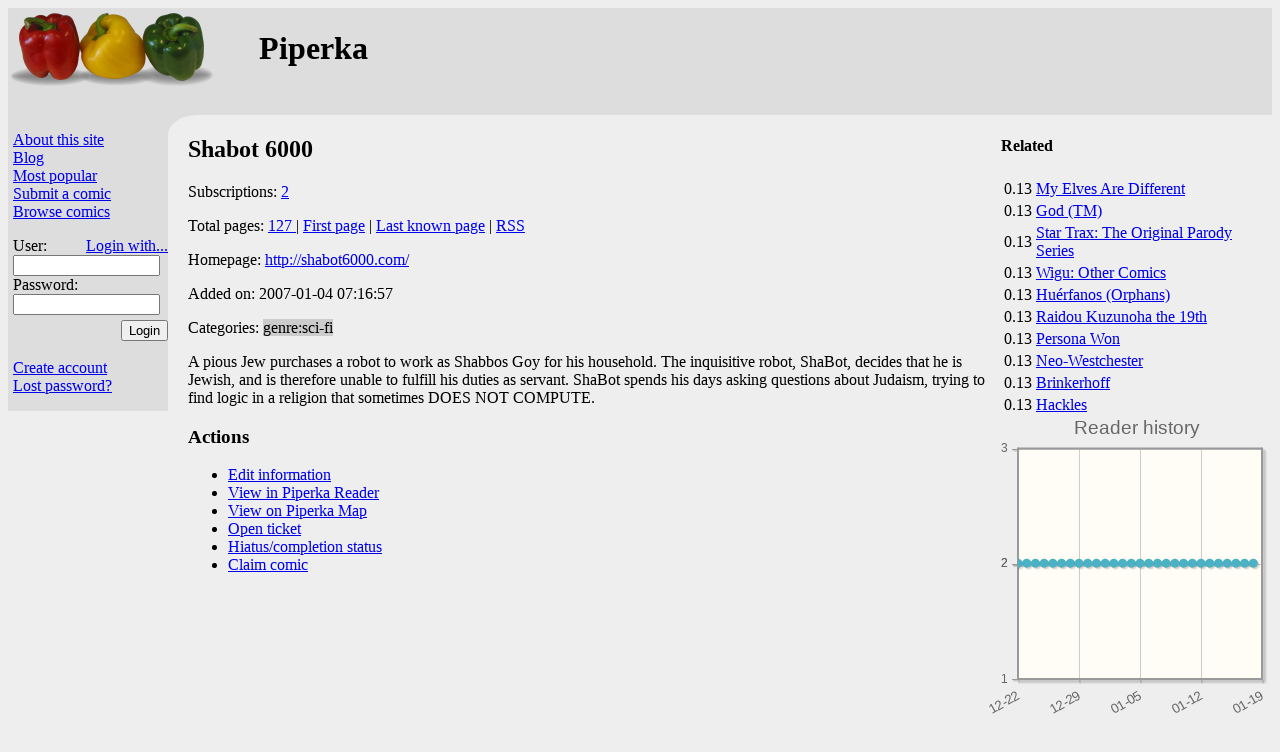

--- FILE ---
content_type: text/html;charset=utf-8
request_url: https://piperka.net/info.html?cid=1052
body_size: 2589
content:
<html lang="en" prefix="og: https://ogp.me/ns#">
  <head>
    
    
      <meta property="og:title" content="Shabot 6000" />
      <meta property='og:type' content='website' />
      <meta property="og:description" content="A pious Jew purchases a robot to work as Shabbos Goy for his household. The inquisitive robot, ShaBot, decides that he is Jewish, and is therefore unable to fulfill his duties as servant. ShaBot spends his days asking questions about Judaism, trying to find logic in a religion that sometimes DOES NOT COMPUTE." />
    
    <meta charset='UTF-8' />
    <title>Shabot 6000 — Piperka&#32;</title>
    <link href='/site.css?v=fe5af1c01bfcd5a5dd206343811d7817' rel='stylesheet' type='text/css' />
    
    <link rel='icon' type='image/png' href='/favicon.png' />
    
      
      
	<link rel='stylesheet' href='/i/jquery-ui.css' />
      
    

    <META HTTP-EQUIV='CACHE-CONTROL' CONTENT='NO-CACHE' />
    
    
      <script defer src='/i/jquery.min.js'></script>
      
	<script defer src='/i/jquery-ui.min.js'></script>
      
    
    
      <link rel='stylesheet' type='text/css' href='https://cdnjs.cloudflare.com/ajax/libs/jqPlot/1.0.9/jquery.jqplot.min.css' />
      <script defer src='https://cdnjs.cloudflare.com/ajax/libs/jqPlot/1.0.9/jquery.jqplot.min.js'></script>
      <script defer src='https://cdnjs.cloudflare.com/ajax/libs/jqPlot/1.0.9/plugins/jqplot.dateAxisRenderer.min.js'></script>
      <script defer src='https://cdnjs.cloudflare.com/ajax/libs/jqPlot/1.0.9/plugins/jqplot.canvasTextRenderer.min.js'></script>
      <script defer src='https://cdnjs.cloudflare.com/ajax/libs/jqPlot/1.0.9/plugins/jqplot.canvasAxisTickRenderer.min.js'></script>
    
    
    
    
      <script src='/viewarchive.js?v=hKLuui' defer></script>
    
    
    
    <script src='/piperka.js?v=40165719f20e6e83a9dcabab8ebbbbe2' defer></script>
    
      
    
  </head>

  <body class="not-mobile" id="site-p">
    <div id="header" class="hiliteBG">
      
	
	  <div style="float: right" id="hdr-float">
	    <script type='text/javascript' src='https://www.comicad.net/r/I572EBihIi/' class='specCanID' defer async></script>

	  </div>
	  <div class="aa">
	    <a href="/">
	      
		<img id='site-logo' src='/images/paprika.png' alt='Piperka' />
	      
	      
	    </a>
	    <h1 style="margin-left:250px; position: absolute;">Piperka</h1>
	  </div>
	
	
      
      
    </div>
    

    <div class="container">
      <div class="sidebar hiliteBG">
	<div class="control">
	  <p>
	    
	      
	    
	    <a href='/about.html'>About this site</a>
	    <br /><a href='https://piperka.net/blog/'>Blog</a>
	    <br /><a href='/top.html'>Most popular</a>
	    <br /><a href="/submit.html">Submit a comic</a>
	    
	    <br /><span id="browseComics">
	      <a href="/browse.html">Browse comics</a>&#32;<span id="newcomics"></span>
	    </span>
	    
	    
	      <form method='post' action='/' style='padding-bottom:10px'>
		<p>
		  User:
		  <a id='loginwith' href='/loginwith.html'>Login with...</a>
		  <br /><input class='login' type='text' name='_login' maxlength='40' autocomplete='username' required />
		  <br />Password:<br />
		  <input class='login' type='password' name='_password' maxlength='40' autocomplete='current-password' required />
		  <input id='loginsubmit' type='submit' name='action' value='Login' />
		</p>
	      </form>
	      <br /><a href='/newuser.html'>Create account</a>
	      <br /><a href='/lost.html'>Lost password?</a>
	    
	    
	    
	  </p>
	</div>
	
	  
	    <script type='text/javascript' src='https://www.comicad.net/r/8C3EiEdiDL/' class='specCanID' defer async></script>

	  
	
      </div>
      <div id='maincornerback'></div>
      <div class="main">
	
	<div id='notmuch' style='width:1px; height:1px;'></div>
	
	
  
  
  
    
      
	<div class="related">
  <h4>Related</h4>
  <table>
    <tbody>
      
	<tr>
	  <td>0.13</td>
	  <td><a href="info.html?cid=1350">My Elves Are Different</a></td>
	</tr>
      
	<tr>
	  <td>0.13</td>
	  <td><a href="info.html?cid=3105">God (TM)</a></td>
	</tr>
      
	<tr>
	  <td>0.13</td>
	  <td><a href="info.html?cid=3423">Star Trax: The Original Parody Series</a></td>
	</tr>
      
	<tr>
	  <td>0.13</td>
	  <td><a href="info.html?cid=3585">Wigu: Other Comics</a></td>
	</tr>
      
	<tr>
	  <td>0.13</td>
	  <td><a href="info.html?cid=3725">Huérfanos (Orphans)</a></td>
	</tr>
      
	<tr>
	  <td>0.13</td>
	  <td><a href="info.html?cid=4978">Raidou Kuzunoha the 19th</a></td>
	</tr>
      
	<tr>
	  <td>0.13</td>
	  <td><a href="info.html?cid=5190">Persona Won</a></td>
	</tr>
      
	<tr>
	  <td>0.13</td>
	  <td><a href="info.html?cid=6735">Neo-Westchester</a></td>
	</tr>
      
	<tr>
	  <td>0.13</td>
	  <td><a href="info.html?cid=401">Brinkerhoff</a></td>
	</tr>
      
	<tr>
	  <td>0.13</td>
	  <td><a href="info.html?cid=198">Hackles</a></td>
	</tr>
      
    </tbody>
  </table>
</div>

	<div class='script chart' id='readerchart'></div>
      
      
  
  <h2>Shabot 6000</h2>
  <p>
    Subscriptions: <a href="readers.html?cid=1052">2</a>
  </p>
  <p>
    Total pages:
    
      <a href="javascript::" id="info-archive">
	127
      </a>
    
    
    
	| <a href="http://www.shabot6000.com/2004/01/coming-of-age.html">First page</a>
	| <a href="http://www.shabot6000.com/2007/02/trees-in-season.html">Last known page</a>
	
	| <a href="/s/rss/1052">RSS</a>
      
  </p>
  <p>
    Homepage: <a href="http://shabot6000.com/">http://shabot6000.com/</a>
  </p>
  
  
    <p class="infoStamps">
      
	<span>Added on: 2007-01-04 07:16:57</span>
      
      
	
      
      
    </p>
  
  
  
  
  
  <p>
    Categories:
    
      <span title="Science fiction." class="odd">genre:sci-fi</span>
    
  </p>
  <div>
    A pious Jew purchases a robot to work as Shabbos Goy for his household. The inquisitive robot, ShaBot, decides that he is Jewish, and is therefore unable to fulfill his duties as servant. ShaBot spends his days asking questions about Judaism, trying to find logic in a religion that sometimes DOES NOT COMPUTE.

  </div>
  
    <div id='archivePages' class='script'>
      <span id='currentpagemarker' class='marker'>Viewing</span>
      <span id='bookmarkmarker' class='marker'>Bookmark</span>
      <div id='archivedialog' title='Archive'>
	<table>
	  <thead>
	    <tr>
	      <th>#</th>
	      <th class='page'>Page</th>
	    </tr>
	  </thead>
	  <tbody></tbody>
	</table>
      </div>
      <div id='thumbdialog' title='Thumbnails'>
      </div>
    </div>
  


      <h3>Actions</h3>
      <ul>
	<li><a href="edit_info.html?cid=1052">Edit information</a></li>
	
	<li><a href="http://piperka.net/reader/?cid=1052">View in Piperka&#32;Reader</a>
	
	  <li><a href="/map/?cid=1052">View on Piperka&#32;Map</a></li>
	
	</li><li><a href="ticket.html?cid=1052">Open ticket</a></li>
	
	
	  <li><a href="edit_status.html?cid=1052">Hiatus/completion status</a></li>
	
	
	  <li><a href="claim.html?cid=1052">Claim comic</a></li>
	
      </ul>
      
      
      
    
  

      </div>
    </div>
    
    <div class="legalese" id="footer">
      Piperka.net&#32;copyright Kari Pahula
      &lt;<a href='mailto:kaol@piperka.net'>kaol@piperka.net</a>&gt;
      2005-2025. Descriptions are user submitted and Piperka
      claims no copyright over them.  Banners copyright their
      respective authors.  <br />
      <a href='/privacy_policy.html'>Privacy policy</a>&#32;|

      
	<a href='javascript::' class='selectMobile' data-sel='1'>Mobile site</a>
	|
      
      <a href='/ad_settings.html'>Ad settings</a>
      |
      
      
  
  
    <a href="https://teksti.eu/">Teksti</a>
  



    </div>
  </body>
</html>



--- FILE ---
content_type: text/css
request_url: https://piperka.net/site.css?v=fe5af1c01bfcd5a5dd206343811d7817
body_size: 3196
content:
body#site-p
{
background-color: #eee;
}

#site-p .hiliteBG
{
background-color: #ddd;
border-color: #ddd;
}

#site-p div.main
{
background:#eee;
}

#site-p div#maincornerback {
background: #ddd;
}

#site-p.mobile #popup-container {
background: #eee;
}

#site-p.mobile #header svg.active {
    background: #eee;
}

#site-p .update-high {
    background: linear-gradient(215deg, white, white 6%, #eee 7%);
}

#site-p .update-mid {
    background: linear-gradient(215deg, #f6f6f6, #f4f4f4 7%, #eee 8%);
}

#site-p .update-high.hilite {
    background: linear-gradient(215deg, white, white 6%, yellow 7%);
}

#site-p .update-mid.hilite {
    background: linear-gradient(215deg, #f6f6f6, #f4f4f4 7%, yellow 8%);
}

#site-p.mobile #adbox > div {
    min-width: 100% !important;
}

#site-p.mobile #adbox img {
    width: 100%;
    height: auto;
}

body#site-t
{
background-color: #fff4ee;
}

#site-t .hiliteBG
{
background-color: #fed;
border-color: #fed;
}

#site-t div.main
{
background:#fff4ee;
}

#site-t div#maincornerback {
background: #fed;
}

#site-t.mobile #popup-container {
background: #fff4ee;
}

#site-t.mobile #header svg.active {
    background: #fff4ee;
}

#site-t .update-high {
    background: linear-gradient(215deg, white, white 6%, #fff4ee 7%);
}

#site-t .update-mid {
    background: linear-gradient(215deg, #fffaf6, #fffaf4 7%, #fff4ee 8%);
}

#site-t .update-high.hilite {
    background: linear-gradient(215deg, white, white 6%, yellow 7%);
}

#site-t .update-mid {
    background: linear-gradient(215deg, #fffaf6, #fffaf4 7%, yellow 8%);
}

body
{
color: black;
}

form {
    margin-bottom: 0px;
}

ul.plain {
    list-style: none;
}

body.not-mobile #bookmark-line {
    display: flex;
    align-items: baseline;
    white-space: nowrap;
}

body.not-mobile #bookmark-line input[name="bookmark"] {
    flex: auto;
    margin-left: 0.5ex;
    margin-right: 0.5ex;
}

body.not-mobile #bookmark-line button {
    margin-right: 0.5ex;
}

body.not-mobile #bookmark-line a[rel="help"] {
    margin-left: 1ex;
    margin-right: 1ex;
}

a img
{
border: 0px
}

p.infoStamps span:not(:first-child):before {
    content: " | ";
    padding: 1ex;
}

div.container
{
position: relative;
width: 100%;
}

div#header
{
color: black;
border-style: solid;
border-width: 1px;
overflow: auto;
min-height: 85px;
}

#banner
{
position: absolute;
top: -83px;
right: 0px;
width: 468px;
height: 83px;
}

#header .aa
{
position: relative;
display: inline-block;
}

#header img#site-logo
{
position: relative;
float:left;
margin-right:10%;
}

#header .aa img#site-logo
{
    margin-right: 170px;
}

#header h1
{
    margin-left: 10%;
}

#header .aa h1
{
    margin-left: 250px;
    position: absolute;
}

.header_autoad
{
    width: 768px;
    height: 90px;
}

@media(max-width: 1200px) {
    .header_autoad
    {
	display: none;
    }
}

div.sidebar
{
float: left;
width: 160px;
color: black;
}

div.control input[type=text], div.control input[type=password]
{
    width: 95%;
}

div.smallad
{
position: absolute;
top: 0px;
right: 0px;
}

#smalladbg
{
float: right;
width: 180px;
height: 150px;
}

div.control
{
padding-left: 5px;
}

#example
{
float: right;
}

ul.control
{
list-style-position: outside;
}

span.error
{
color: red;
}

span.message
{
color: green;
}

div.main
{
margin-left:160px;
padding-left:20px;
border-top-left-radius: 30px 20px;
min:height:200px;
}

div#maincornerback {
width: 250px;
height: 40px;
position: absolute;
background: #ddd;
z-index: -1;
}

input.login
{
padding-right: 0%;
margin-right: 5%;
right: 0%;
}

#loginsubmit
{
float:right;
margin-top:5px;
}

div.priv_settings
{
border: thick solid gray;
padding: 1%;
margin-right: 10px;
}

.plus, .minus, .reject
{
font: bold 12px "Courier New", Courier, fixed;
border-style: nothing;
border-width: 0px;
width: 1.7em;
pointer: pointer;
}

.minus
{
background: blue;
color: white;
}

.plus
{
background: red;
color: yellow;
}

.reject
{
background: black;
}

.rejected {
text-decoration: line-through;
}

div.list2
{
width: 49%;
float: left;
}

div.list3
{
width: 33%;
float: left;
}

div.list4
{
width: 24.9%;
float: left;
}

#piperka_list ol.wide
{
padding-left: 3.5em;
}

ul.list
{
list-style-type: none;
}

.update-info
{
font-size: small;
float: right;
margin-left: 0.5ex;
}

.schedule-letters
{
font-family: courier;
white-space: nowrap;
}

.schedule-letters .s0
{
color: #9999FF
}

.schedule-letters .s1
{
color: #9D99FA
}

.schedule-letters .s2
{
color: #A199F6
}

.schedule-letters .s3
{
color: #A699F1
}

.schedule-letters .s4
{
color: #AA99ED
}

.schedule-letters .s5
{
color: #AF99E8
}

.schedule-letters .s6
{
color: #B399E4
}

.schedule-letters .s7
{
color: #B899DF
}

.schedule-letters .s8
{
color: #BC99DB
}

.schedule-letters .s9
{
color: #C099D7
}

.schedule-letters .s10
{
color: #C599D2
}

.schedule-letters .s11
{
color: #C999CE
}

.schedule-letters .s12
{
color: #CE99C9
}

.schedule-letters .s13
{
color: #D299C5
}

.schedule-letters .s14
{
color: #D799C0
}

.schedule-letters .s15
{
color: #DB99BC
}

.schedule-letters .s16
{
color: #DF99B8
}

.schedule-letters .s17
{
color: #E499B3
}

.schedule-letters .s18
{
color: #E899AF
}

.schedule-letters .s19
{
color: #ED99AA
}

.schedule-letters .s20
{
color: #F199A6
}

.schedule-letters .s21
{
color: #F699A1
}

.schedule-letters .s22
{
color: #FA999D
}

.schedule-letters .s23
{
color: #FF9999
}

.schedule-letters span
{
margin-left: 0.2ex;
}

.paginate
{
padding-left: 20%;
}

.bottom
{
clear: left
}

ul.tags
{
list-style-type: none;
}

div.example
{
border-style: ridge;
float: right;
width: 25%;
margin-left: 3%;
clear: both;
}

.concrete_ex
{
border-style: ridge;
margin-left: 10%;
width: 80%;
}

.legalese
{
font-size: small;
}

#footer
{
clear:both;
margin-left: 160px;
}

div.related
{
float:right;
clear: right;
width: 25%;
}

table#crawlerr th {
text-align: left;
}

table#crawlerr td {
font-size: small;
}

#clickme:hover {
color:blue;
}

.script {
    display: none;
}

.scripthidden {
    visibility: hidden;
}

.odd {
    background-color: #cccccc;
}

span.category, span.epedia-entry {
    display: list-item;
    margin-left: 1em;
    list-style-type: none;
}

#epedias input {
    width: 40ex;
}

#epedias input:invalid {
    background: lightsalmon;
}

.urlbase {
    text-align: right;
}

.hilite {
    background: yellow;
    border-top-right-radius: 1.5em 1em;
}

.ui-dialog {
    background: white;
}

.ui-dialog-titlebar {
    background: orange;
}

.ui-dialog-titlebar-close {
    float: right;
}

.maincategory .description {
    font-size: small;
    margin-left: 1em;
}

span.diff span {
    margin-right: 1em;
}

#newin {
display: inline-block;
}

#readerchart {
width: 25%;
height: 300px;
float: right;
clear: right;
}

#alphabet_index {
margin-top: 0.5ex;
margin-bottom: 0.5ex;
}


#alphabet_index a {
padding-left: 0.2ex;
font-family: courier;
}

#quicksearch .ui-helper-hidden-accessible {
display: none;
}

.youcare {
font-weight: bold;
}

#piperka_list .followee {
font-size: small;
color: green;
margin-left: 0.5ex;
}

.permissiononly:after {
content: '*';
font-size: small;
}

.passiveuser {
opacity: 0.5;
}

#loginwith {
float: right;
}

.nsfw::after {
    color: red;
    content: "n";
    font-size: small;
}

#genentry-form input[type="text"] {
    width: 500px;
}

table.bordered td,th {
    border-style: solid;
    border-width: 1px;
    border-color: #ccc;
    padding: 3px;
}

#donation-platforms tr th:first-child {
    text-align: right;
}

.container .ui-tabs {
    float: left;
}

#ticket .ticket-entry {
    margin-bottom: 45px;
    padding: 4px;
    box-shadow: 6px 8px 3px gold;
    border: 2px solid black;
}

.existingarchive {
    color: darkgray;
}

#crawler_archives {
    clear: both;
}

#crawler_archives .current {
    font-style: italic;
}

#crawler_archives .bookmark_handle {
    cursor: grab;
}

#crawler_archives .ui-droppable-hover {
    background: yellow;
}

#crawler_archives .suggest.ui-droppable-active {
    background: lightgreen;
}

#menu {
    position: absolute;
    overflow: visible;
}

.nowrap {
    white-space: nowrap;
}

.thumbnail {
    width: 150px;
    height: 266px;
    border: 3px solid white;
}

.thumb-selected {
    border: 3px solid black;
}

#missingThumb {
    background: content-box radial-gradient(white, gray);
}

#thumbdialog {
    overflow-y: scroll;
}

#thumbdialog div {
    display: inline-block;
}

.marker {
display: none;
font-family: courier;
font-size: small;
border-radius: 6px;
}

#currentpagemarker {
background: yellow;
color: green;
}

#bookmarkmarker {
background: red;
color: blue;
}

.commaseparated :not(:last-child):after {
content: ',';
margin-right: 1ex;
}

.supportAuthor {
float: right;
margin-left: 1ex;
}

#othersite-updates {
    margin-bottom: 1em;
}

#expected-updates tr td.hour {
    white-space: nowrap;
}

#authors tr th:nth-child(1) {
    width: 40%;
}

#authors tr th:nth-child(2) {
    width: 60%;
}

body.mobile {
    margin: 0px 2px 0px 0px;
}

.mobile #piperka_list {
    font-size: large;
}

.mobile .sidebar {
    position: absolute;
    visibility: hidden;
}

.mobile #maincornerback {
    visibility: hidden;
}

.mobile #piperka_list ul {
    padding-left: 0px;
}

.mobile #piperka_list ol {
    padding-left: 2em;
}

.mobile #piperka_list li {
    padding: 0.1rem 0px 0.1rem;
}

.mobile #footer {
    margin: 1rem 0px 1rem;
}

.mobile {
    line-height: 1.4;
}

.mobile div.main {
    padding-left: 8px;
    margin-left: 0px;
}

.mobile table {
    line-height: 1.4;
}

.mobile div.container {
    padding-top: 65px;
    margin: 0px;
}

.mobile #header {
    position: fixed;
    width: 100%;
    height: 60px;
    z-index: 2;
    min-height: initial;
    overflow-y: hidden;
    border-width: 0px;
}

.mobile #header img {
    max-width: 40%;
    padding-top: 5px;
    max-height: 50px;
}

.mobile #header h1 {
    position: absolute;
    margin-left: 45%;
    margin-top: 0.2rem;
    font-size: 24px;
}

.mobile #unread-header {
    position: absolute;
    left: 40%;
    bottom: 0px;
    font-size: medium;
}

.mobile #menu-button {
    position: absolute;
    top: 0px;
    right: 0px;
    width: 20%;
    height: 60px;
    font-size: 60px;
    cursor: context-menu;
    -webkit-transition: background-color 300ms linear;
    -ms-transition: background-color 300ms linear;
    transition: background-color 300ms linear;
}

.mobile #menu-button text {
    width: 100%;
}

.mobile #menu-button circle {
    fill: red;
    opacity: 0;
    -webkit-transition: opacity 300ms linear;
    -ms-transition: opacity 300ms linear;
    transition: opacity 300ms linear;
}

.mobile #menu-button circle.newcomics {
    opacity: 1;
}

.mobile #popup-container {
    margin-top: 60px;
    z-index: 1;
    width: 100%;
    top: 0;
    bottom: 0;
    position: fixed;
    overflow-y: scroll;
    display: none;
    font-size: large;
}

.mobile #popup-container .control p > a {
    display: inline-block;
    width: 100%;
}

.mobile #popup-container #browseComics {
    display: flex;
}

.mobile #popup-container #browseComics > * {
    flex: auto;
}

.mobile #popup-container #browseComics > span#newcomics {
    flex: initial;
}

.mobile #popup-container .control a#loginwith {
    display: initial;
    width: initial;
}

.mobile .paginate {
    margin-top: 0.5rem;
}

.mobile #updates li {
    display: flex;
    padding-right: 0.3ex;
}

.mobile #updates li a {
    flex: auto;
}

.mobile #piperka_list .li {
    display: inline-flex;
    width: 90%;
}

.mobile #piperka_list .li a {
    flex: auto;
}

.mobile #page-controls {
    display: none;
}

.mobile #info-banner {
    width: 100%;
}

.mobile .related {
    float: initial;
    clear: initial;
    width: initial;
}

.mobile #readerchart {
    width: initial;
    float: initial;
    clear: initial;
}

.mobile input[type=text], .mobile textarea {
    width: 100%;
}

.mobile .ads-question button, .mobile #uncommittedMobileQuestion button {
    margin: 1ex;
}

.mobile #adbox {
    margin: 1em 0 1em -8px;
    width: calc(100% + 8px);
    height: 100px;
}

#site-p #hdr-float {
    height: 105px;
}

@media (max-width: 1140px) {
    #hdr-float {
	display: none;
    }
}
